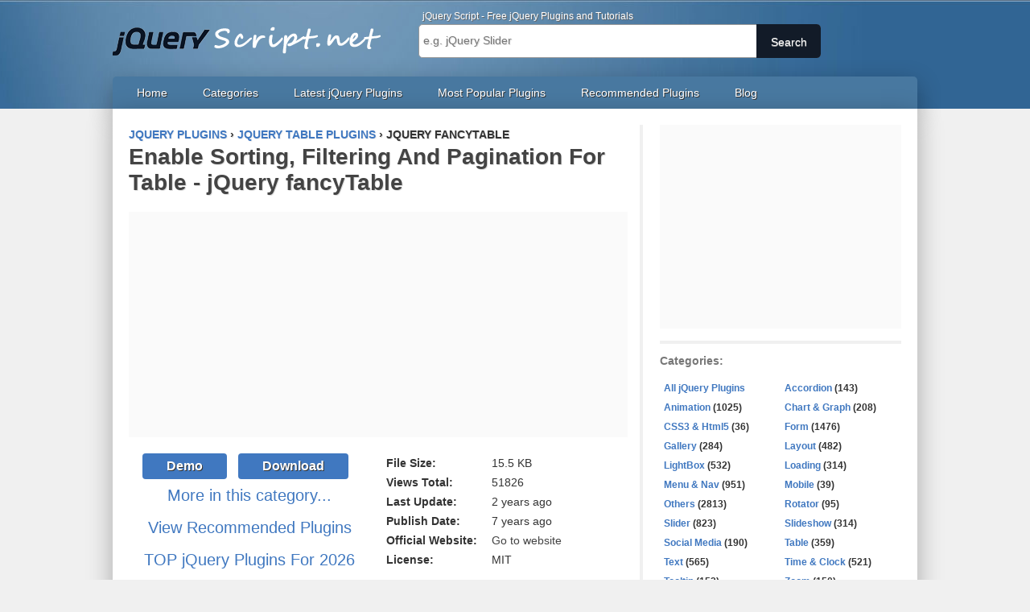

--- FILE ---
content_type: text/html
request_url: https://www.jqueryscript.net/table/sorting-filtering-pagination-fancytable.html
body_size: 9334
content:
<!doctype html>
<html lang="en" prefix="og: https://ogp.me/ns#">
<head>
<meta charset="utf-8">
<meta http-equiv="X-UA-Compatible" content="IE=edge">
<meta name="viewport" content="width=device-width, initial-scale=1">
<title>Enable Sorting, Filtering And Pagination For Table - jQuery fancyTable | Free jQuery Plugins</title>
<meta name="keywords" content="jquery Table plugin,table pagination,table sort,table filter">
<meta name="description" content="The fancyTable jQuery plugin adds blazing fast, client-side sorting, pagination, and live searching functionalities to your large data table.">
<link href="/css/app.2022.test.min.css?v=202209282154" rel="stylesheet">
<link href="/codepretty/styles/shCoreDefault.css" rel="stylesheet">
<link type="application/atom+xml" rel="alternate" title="jQuery Plugins Feed" href="https://feeds.feedburner.com/jquery-script">
<link rel="shortcut icon" href="https://www.jqueryscript.net/images/favicon.ico">
<link rel="canonical" href="https://www.jqueryscript.net/table/sorting-filtering-pagination-fancytable.html">
<link rel="next" href="https://www.jqueryscript.net/table/resizable-scrollable-sortable-jsraptable.html">
<link rel="prev" href="https://www.jqueryscript.net/table/simple-tree-table.html">
<!--[if lt IE 9]>
<script src="https://oss.maxcdn.com/html5shiv/3.7.2/html5shiv.min.js"></script>
<script src="https://oss.maxcdn.com/respond/1.4.2/respond.min.js"></script>
<![endif]-->
<!--[if lte IE 7]>
<link href="css/ie.css" rel="stylesheet" type="text/css">
<![endif]-->
<meta property="og:type" content="article">
<meta property="og:title" content="Enable Sorting, Filtering And Pagination For Table - jQuery fancyTable">
<meta property="og:description" content="The fancyTable jQuery plugin adds blazing fast, client-side sorting, pagination, and live searching functionalities to your large data table.">
<meta property="og:url" content="https://www.jqueryscript.net/table/sorting-filtering-pagination-fancytable.html">
<meta property="og:site_name" content="jQuery Script">
<meta property="og:image" content="https://www.jqueryscript.net/images/sorting-filtering-pagination-fancytable.jpg">
<meta property="og:image:width" content="400">
<meta property="og:image:height" content="300">
</head>

<body>
<a href="#top" id="toTop"></a>
<header role="banner">
<div class="align-center">
<div id="logo"><a href="https://www.jqueryscript.net/" title="jQuery Script Home">Free jQuery Plugins and Tutorials</a></div>
<div class="search-box">
<h2>jQuery Script - Free jQuery Plugins and Tutorials</h2>
<form action="/plus/search.php" class="search-form" name="formsearch">
<input type="hidden" name="kwtype" value="0" />
<input class="search-text" name="keyword" type="text" id="search-keyword" placeholder="e.g. jQuery Slider" />
<button class="search-button" type='submit'><span>Search</span></button>
</form>
</div>
<div class="clear"></div>
<nav role="navigation">
<ul>
<li><a href="https://www.jqueryscript.net/">Home</a></li>
<li><a href="https://www.jqueryscript.net/categories/">Categories</a></li>
<li><a href="https://www.jqueryscript.net/jquery-plugins/">Latest jQuery Plugins</a></li>
<li><a href="https://www.jqueryscript.net/popular/">Most Popular Plugins</a></li>
<li><a href="https://www.jqueryscript.net/recommended/">Recommended Plugins</a></li>
<li><a href="https://www.jqueryscript.net/blog/">Blog</a></li>
</ul>
</nav>
</div>
</header>

<div id="container">
<div class="col-left">
<article class="post" role="main">
<div class="bread-crumb" itemscope itemtype="http://schema.org/BreadcrumbList"><span itemprop="itemListElement" itemscope itemtype="http://schema.org/ListItem"><a href="https://www.jqueryscript.net" itemprop="item"><span itemprop="name">jQuery Plugins</span></a><meta itemprop="position" content="1" /></span> › <span itemprop="itemListElement" itemscope itemtype="http://schema.org/ListItem"><a href="https://www.jqueryscript.net/table/" itemprop="item"><span itemprop="name">jQuery Table Plugins</span></a><meta itemprop="position" content="2" /></span> › <strong>jQuery fancyTable</strong></div>
<h1><a href="https://www.jqueryscript.net/table/sorting-filtering-pagination-fancytable.html" rel="bookmark" title="Read 'Enable Sorting, Filtering And Pagination For Table - jQuery fancyTable'">Enable Sorting, Filtering And Pagination For Table - jQuery fancyTable</a></h1>
<div style="margin-bottom:20px; text-align:center;min-height:280px;background:#fafafa"><div id="carbon-block"></div>
<script async src="https://pagead2.googlesyndication.com/pagead/js/adsbygoogle.js?client=ca-pub-2783044520727903"
     crossorigin="anonymous"></script>
<!-- jQuery_Below_Soft_Title -->
<ins class="adsbygoogle"
     style="display:block"
     data-ad-client="ca-pub-2783044520727903"
     data-ad-slot="5805800067"
     data-ad-format="auto"
     data-full-width-responsive="true"></ins>
<script>
     (adsbygoogle = window.adsbygoogle || []).push({});
</script>
</div>
<div class="plugin-details">
<table class="plugin-info">
<tbody>
<tr>
<th width="126">File Size:</th>
<td width="162">15.5 KB</td>
</tr>
<tr>
<th>Views Total:</th>
<td>51826</td>
</tr>
<tr>
<th>Last Update:</th>
<td><time class="timeago" itemprop="startDate" datetime="2024-05-22T13:16:00Z">05/22/2024 13:16:00 UTC</time></td>
</tr>
<tr>
<th>Publish Date:</th>
<td><time class="timeago" datetime="2018-12-10T03:22:51Z">12/10/2018 03:22:51 UTC</time></td>
</tr>
<tr>
<th>Official Website:</th>
<td><a href="https://github.com/myspace-nu/jquery.fancyTable" target="_blank" rel="nofollow">Go to website</a></td>
</tr>
<tr>
<th>License:</th>
<td>MIT</td>
</tr>
<tr>
<th>&nbsp;</th>
<td>&nbsp;</td>
</tr>
</tbody>
</table>
</div>
<div class="download-area">
<div class="download-demo" align="center"><a href="/demo/sorting-filtering-pagination-fancytable" title="Demo for Enable Sorting, Filtering And Pagination For Table - jQuery fancyTable" rel="nofollow" target="_blank">Demo</a> <a href="https://www.jqueryscript.net/download/sorting-filtering-pagination-fancytable.zip" class="link" rel="nofollow">Download</a></div>
<p align="center" class="large-size"><a href="https://www.jqueryscript.net/table/" rel="nofollow">More in this category...</a></p><p align="center" class="large-size"><a href="https://www.jqueryscript.net/recommended/" rel="nofollow">View Recommended Plugins</a></p><p align="center" class="large-size"><a href="https://www.jqueryscript.net/popular/2026.html">TOP jQuery Plugins For 2026</a></p></div>
<div class="clear"></div>
<div class="plugin-tags"><a href="javascript:;" class="tags-block">Chrome, IE9+, FireFox, Opera, Safari</a><a href="https://www.jqueryscript.net/tags.php?/table sort/" class="tags-block">#table sort</a><a href="https://www.jqueryscript.net/tags.php?/table pagination/" class="tags-block">#table pagination</a><a href="https://www.jqueryscript.net/tags.php?/table filter/" class="tags-block">#table filter</a>
<div class="clear"></div>
</div>
<div class="entry">
<img src="https://www.jqueryscript.net/images/sorting-filtering-pagination-fancytable.jpg" alt="Enable Sorting, Filtering And Pagination For Table - jQuery fancyTable" loading="lazy" />
<div style="margin-bottom:20px;text-align:center"><script async src="https://pagead2.googlesyndication.com/pagead/js/adsbygoogle.js?client=ca-pub-2783044520727903"
     crossorigin="anonymous"></script>
<!-- jQuery_After_Featured_Img -->
<ins class="adsbygoogle"
     style="display:block"
     data-ad-client="ca-pub-2783044520727903"
     data-ad-slot="4056484568"
     data-ad-format="auto"
     data-full-width-responsive="true"></ins>
<script>
     (adsbygoogle = window.adsbygoogle || []).push({});
</script></div>
<p>The&nbsp;fancyTable jQuery plugin adds blazing fast, client-side sorting, pagination, and live searching functionalities to your large data table.</p>
<p>Compatible with the most popular CSS framework such as <a href='https://www.jqueryscript.net/tags.php?/bootstrap 4/'><a href='https://www.jqueryscript.net/tags.php?/Bootstrap/'>Bootstrap</a> 4</a>, Bootstrap 3, etc.</p>
<h2>More features:</h2>
<ul>
    <li>Click the table header to re-sort the table.</li>
    <li>Customize the styles of the search field.</li>
    <li>Allows you specify how many rows to display per page.</li>
    <li>Global search or not.</li>
</ul>
<h2>How to use it:</h2>
<p>1. Install &amp; download.</p>
<pre class="brush:xml;">
# NPM
$ npm install @myspace-nu/jquery.fancytable --save
</pre>
<p>2. Load the jQuery fancyTable plugin's script after the latest jQuery library.</p>
<pre class="brush:xml;">
&lt;script src=&quot;/path/to/cdn/jquery.min.js&quot;&gt;&lt;/script&gt;
&lt;script src=&quot;/dist/fancyTable.min.js&quot;&gt;&lt;/script&gt;
</pre>
<p>3. To enable the table sorting functionality, your HTML table must have a <code>thead</code> element.</p>
<pre class="brush:xml;">
&lt;table id=&quot;example&quot; class=&quot;example&quot;&gt;
  &lt;thead&gt;
    &lt;tr&gt;
      &lt;th&gt;Col A&lt;/th&gt;
      &lt;th&gt;Col B&lt;/th&gt;
      &lt;th&gt;Col C&lt;/th&gt;
    &lt;/tr&gt;
  &lt;/thead&gt;
  &lt;tbody&gt;
    ...
  &lt;/tbody&gt;
&lt;/table&gt;
</pre>
<p>4. Call the function on the HTML table and enable/disable the orting, pagination, and live searching functionalities.</p>
<pre class="brush:js;">
$(&quot;.example&quot;).fancyTable({
  sortColumn:0, // column number for initial sorting
  sortOrder: 'descending', // 'desc', 'descending', 'asc', 'ascending', -1 (descending) and 1 (ascending)
  sortable: true,
  pagination: true, // default: false
  searchable: true,
  globalSearch: true,
  globalSearchExcludeColumns: [2,5] // exclude column 2 &amp; 5
});
</pre>
<p>5. Customize the pagination controls.</p>
<pre class="brush:js;">
$(&quot;.example&quot;).fancyTable({
  pagination: false,
  paginationClass: &quot;btn btn-light&quot;,
  paginationClassActive: &quot;active&quot;,
  pagClosest: 3,
  perPage: 10,
});
</pre>
<p>6. Customize the search field.</p>
<pre class="brush:js;">
$(&quot;.example&quot;).fancyTable({
  inputStyle: &quot;&quot;,
  inputPlaceholder: &quot;Search...&quot;
});
</pre>
<p>7. Customize the live search functionality.</p>
<pre class="brush:js;">
$(&quot;.example&quot;).fancyTable({

  // use global search for all columns
  globalSearch: true,

  // exclude column 2 &amp; 5
  globalSearchExcludeColumns: [2,5],

  // use case sensitive search
  matchCase: true,

  // use exact match
  exactMatch: true,
  
});
</pre>
<p>8. Execute a function after init.</p>
<pre class="brush:js;">
$(&quot;.example&quot;).fancyTable({
  onInit: function(){ 
    // do something
  },
});
</pre>
<p>9. Execute a function after each up<a href='https://www.jqueryscript.net/time-clock/'>date</a>.</p>
<pre class="brush:js;">
$(&quot;.example&quot;).fancyTable({
  onUpdate:function(){
    console.log({ element:this });
  }
});
</pre>
<p>10. Customize the sort function.</p>
<pre class="brush:js;">
$(&quot;.example&quot;).fancyTable({
  sortFunction: function(a, b, o){
    if(o.sortAs[o.sortColumn] == 'numeric'){
      return((o.sortOrder&gt;0) ? parseFloat(a)-parseFloat(b) : parseFloat(b)-parseFloat(a));
    } else {
      return((a&lt;b)?-o.sortOrder:(a&gt;b)?o.sortOrder:0);
    }
  },
});
</pre>
<h2>Changelog:</h2>
<p>v1.0.36 (2024-05-22)</p>
<ul>
    <li>Update fancyTable.min.js</li>
</ul>
<p>v1.0.35 (2023-11-17)</p>
<ul>
    <li>Fix falsy sort values</li>
</ul>
<p>v1.0.34 (2023-05-06)</p>
<ul>
    <li>feat - creation of a new parameter function to be executed before an update (filter, mainly).</li>
    <li>Fix numerical compare of non numeric values</li>
</ul>
<p>v1.0.33 (2022-11-18)</p>
<ul>
    <li>Sort values of equal priority according to current row order</li>
</ul>
<p>v1.0.32 (2022-08-20)</p>
<ul>
    <li>Sort values of equal priority according to current row order</li>
</ul>
<p>v1.0.31 (2022-07-29)</p>
<ul>
    <li>CSS update</li>
</ul>
<p>v1.0.30 (2022-04-14)</p>
<ul>
    <li>Fix 0 values in data-sortvalue</li>
</ul>
<p>v1.0.28 (2022-03-09)</p>
<ul>
    <li>Fix exactMatch: &quot;auto&quot; comparisons</li>
</ul>
<p>v1.0.27 (2022-03-09)</p>
<ul>
    <li>Update fancyTable.min.js</li>
</ul>
<p>v1.0.26 (2021-11-17)</p>
<ul>
    <li>Update fancyTable.min.js</li>
</ul>
<p>v1.0.25 (2021-11-16)</p>
<ul>
    <li>Fix search field overflow</li>
</ul>
<p>v1.0.24 (2021-10-12)</p>
<ul>
    <li>Improve web accessibility / WAI, again.</li>
</ul>
<p>v1.0.23 (2021-10-08)</p>
<ul>
    <li>Improve web accessibility / WAI</li>
</ul>
<p>v1.0.22 (2021-09-08)</p>
<ul>
    <li>Add custom sort function</li>
</ul>
<p>v1.0.21 (2021-08-14)</p>
<ul>
    <li>Add exactMatch and matchCase options</li>
</ul>
<p>v1.0.20 (2021-01-07)</p>
<ul>
    <li>Update fancyTable.min.js</li>
</ul>
<p>v1.0.19 (2020-10-27)</p>
<ul>
    <li>Add case insensitive sort order.</li>
</ul>
<p>v1.0.18 (2019-12-15)</p>
<ul>
    <li>Added reinit method</li>
</ul>
<p>v1.0.17 (2019-12-13)</p>
<ul>
    <li>Return to page 1 after updating filter.</li>
</ul>
<p>v1.0.16 (2019-07-30)</p>
<ul>
    <li>Add configuration options for sortOrder and globalSearchExcludeColumns.</li>
</ul>
<p>v1.0.16 (2019-07-30)</p>
<ul>
    <li>Add configuration options for sortOrder and globalSearchExcludeColumns.</li>
</ul>
<p>v1.0.15 (2019-03-25)</p>
<ul>
    <li>Add onInit and onUpdate events.</li>
</ul>
<p>v1.0.14 (2019-03-20)</p>
<ul>
    <li>Add option for numerical sort order.</li>
</ul>
<p>v1.0.13 (2019-03-19)</p>
<ul>
    <li>Allow pagination controll to be placed anywhere.</li>
</ul>
<p>2019-03-07</p>
<ul>
    <li>Add sort order indicator.</li>
</ul>
<p>&nbsp;</p>
<hr>
<p class="more-usage">This awesome jQuery plugin is developed by <a href="https://www.jqueryscript.net/plus/search.php?keyword=myspace-nu" rel="nofollow">myspace-nu</a>. For more Advanced Usages, please check the <a href="/demo/sorting-filtering-pagination-fancytable" rel="nofollow">demo page</a> or visit the official website.</p>
<div class="ad-bottom"><script async src="https://pagead2.googlesyndication.com/pagead/js/adsbygoogle.js?client=ca-pub-2783044520727903"
     crossorigin="anonymous"></script>
<!-- jQuery_336 -->
<ins class="adsbygoogle"
     style="display:block"
     data-ad-client="ca-pub-2783044520727903"
     data-ad-slot="5649687997"
     data-ad-format="auto"></ins>
<script>
     (adsbygoogle = window.adsbygoogle || []).push({});
</script></div>
<div class="prev-next">
<ul><li>Prev: <a href='https://www.jqueryscript.net/table/simple-tree-table.html'>Create Tree Structure In HTML Table - simple-tree-table</a> </li>
<li>Next: <a href='https://www.jqueryscript.net/table/resizable-scrollable-sortable-jsraptable.html'>Make Table Resizable, Scrollable And Sortable With jQuery - jsRapTable</a> </li></ul></div>
</div>
</article>
<section class="related jqoverlay">
<h3>Related jQuery Plugins</h3>
<article>
<figure><a class="vlightbox3" href="https://www.jqueryscript.net/images/minimalist-table-sorter.jpg" title="Minimalist Table Sorter In jQuery"><img src="https://www.jqueryscript.net/small/images/minimalist-table-sorter.jpg" width="177" height="132" alt="Minimalist Table Sorter In jQuery"></a></figure>
<p><a href="https://www.jqueryscript.net/table/minimalist-table-sorter.html" rel="bookmark">Minimalist Table Sorter In jQuery</a></p>
</article>
<article>
<figure><a class="vlightbox3" href="https://www.jqueryscript.net/images/sort-filter-resize-paginate.jpg" title="Sortable/Filterable/Resizable/Customizable Data Table Plugin - jQuery Herotable"><img src="https://www.jqueryscript.net/small/images/sort-filter-resize-paginate.jpg" width="177" height="132" alt="Sortable/Filterable/Resizable/Customizable Data Table Plugin - jQuery Herotable"></a></figure>
<p><a href="https://www.jqueryscript.net/table/sort-filter-resize-paginate.html" rel="bookmark">Sortable/Filterable/Resizable/Customizable Data Table Plugin - jQuery Herotable</a></p>
</article>
<article>
<figure><a class="vlightbox3" href="https://www.jqueryscript.net/images/filter-rows-column-value.jpg" title="Filter Table Rows By Column Value - jQuery tablesearch.js"><img src="https://www.jqueryscript.net/small/images/filter-rows-column-value.jpg" width="177" height="132" alt="Filter Table Rows By Column Value - jQuery tablesearch.js"></a></figure>
<p><a href="https://www.jqueryscript.net/table/filter-rows-column-value.html" rel="bookmark">Filter Table Rows By Column Value - jQuery tablesearch.js</a></p>
</article>
<article>
<figure><a class="vlightbox3" href="https://www.jqueryscript.net/images/client-side-pagination.jpg" title="Customizable Client Side Table Pagination Plugin With jQuery"><img src="https://www.jqueryscript.net/small/images/client-side-pagination.jpg" width="177" height="132" alt="Customizable Client Side Table Pagination Plugin With jQuery"></a></figure>
<p><a href="https://www.jqueryscript.net/table/client-side-pagination.html" rel="bookmark">Customizable Client Side Table Pagination Plugin With jQuery</a></p>
</article>
<article>
<figure><a class="vlightbox3" href="https://www.jqueryscript.net/images/sort-berg.jpg" title="Minimal Table Sorting Plugin - jQuery Sortberg.js"><img src="https://www.jqueryscript.net/small/images/sort-berg.jpg" width="177" height="132" alt="Minimal Table Sorting Plugin - jQuery Sortberg.js"></a></figure>
<p><a href="https://www.jqueryscript.net/table/sort-berg.html" rel="bookmark">Minimal Table Sorting Plugin - jQuery Sortberg.js</a></p>
</article>
<article>
<figure><a class="vlightbox3" href="https://www.jqueryscript.net/images/minimalist-filter.jpg" title="Minimalist Table Filter With jQuery"><img src="https://www.jqueryscript.net/small/images/minimalist-filter.jpg" width="177" height="132" alt="Minimalist Table Filter With jQuery"></a></figure>
<p><a href="https://www.jqueryscript.net/table/minimalist-filter.html" rel="bookmark">Minimalist Table Filter With jQuery</a></p>
</article>

<div class="clear"></div>
</section>
<section class="related jqoverlay">
<h3>You Might Also Like</h3>
<article>
<figure><a class="vlightbox3" href="https://www.jqueryscript.net/images/number-length-currency-converter.jpg" title="Number/Length/Currency Converter For HTML Table - jQuery table-convert.js"><img src="https://www.jqueryscript.net/small/images/number-length-currency-converter.jpg" width="177" height="132" alt="Number/Length/Currency Converter For HTML Table - jQuery table-convert.js"></a></figure>
<p><a href="https://www.jqueryscript.net/table/number-length-currency-converter.html" rel="bookmark">Number/Length/Currency Converter For HTML Table - jQuery table-convert.js</a></p>
</article>
<article>
<figure><a class="vlightbox3" href="https://www.jqueryscript.net/images/jQuery-Plugin-To-Convert-HTML-Table-To-CSV-tabletoCSV.jpg" title="jQuery Plugin To Convert HTML Table To CSV - tabletoCSV"><img src="https://www.jqueryscript.net/small/images/jQuery-Plugin-To-Convert-HTML-Table-To-CSV-tabletoCSV.jpg" width="177" height="132" alt="jQuery Plugin To Convert HTML Table To CSV - tabletoCSV"></a></figure>
<p><a href="https://www.jqueryscript.net/table/jQuery-Plugin-To-Convert-HTML-Table-To-CSV-tabletoCSV.html" rel="bookmark">jQuery Plugin To Convert HTML Table To CSV - tabletoCSV</a></p>
</article>
<article>
<figure><a class="vlightbox3" href="https://www.jqueryscript.net/images/jQuery-Plugin-To-Toggle-HTML-Table-Columns-columnFilter.jpg" title="jQuery Plugin To Toggle HTML Table Columns - columnFilter"><img src="https://www.jqueryscript.net/small/images/jQuery-Plugin-To-Toggle-HTML-Table-Columns-columnFilter.jpg" width="177" height="132" alt="jQuery Plugin To Toggle HTML Table Columns - columnFilter"></a></figure>
<p><a href="https://www.jqueryscript.net/table/jQuery-Plugin-To-Toggle-HTML-Table-Columns-columnFilter.html" rel="bookmark">jQuery Plugin To Toggle HTML Table Columns - columnFilter</a></p>
</article>
<article>
<figure><a class="vlightbox3" href="https://www.jqueryscript.net/images/jQuery-Plugin-For-Creating-Collapsible-Table-Rows-aCollapTable.jpg" title="jQuery Plugin For Creating Collapsible Table Rows - aCollapTable"><img src="https://www.jqueryscript.net/small/images/jQuery-Plugin-For-Creating-Collapsible-Table-Rows-aCollapTable.jpg" width="177" height="132" alt="jQuery Plugin For Creating Collapsible Table Rows - aCollapTable"></a></figure>
<p><a href="https://www.jqueryscript.net/table/jQuery-Plugin-For-Creating-Collapsible-Table-Rows-aCollapTable.html" rel="bookmark">jQuery Plugin For Creating Collapsible Table Rows - aCollapTable</a></p>
</article>
<article>
<figure><a class="vlightbox3" href="https://www.jqueryscript.net/images/jQuery-Plugin-To-Filter-Html-Table-with-Multiple-Criteria-multifilter.jpg" title="jQuery Plugin To Filter Html Table with Multiple Criteria - multifilter"><img src="https://www.jqueryscript.net/small/images/jQuery-Plugin-To-Filter-Html-Table-with-Multiple-Criteria-multifilter.jpg" width="177" height="132" alt="jQuery Plugin To Filter Html Table with Multiple Criteria - multifilter"></a></figure>
<p><a href="https://www.jqueryscript.net/table/jQuery-Plugin-To-Filter-Html-Table-with-Multiple-Criteria-multifilter.html" rel="bookmark">jQuery Plugin To Filter Html Table with Multiple Criteria - multifilter</a></p>
</article>
<article>
<figure><a class="vlightbox3" href="https://www.jqueryscript.net/images/resizable-scrollable-sortable-jsraptable.jpg" title="Make Table Resizable, Scrollable And Sortable With jQuery - jsRapTable"><img src="https://www.jqueryscript.net/small/images/resizable-scrollable-sortable-jsraptable.jpg" width="177" height="132" alt="Make Table Resizable, Scrollable And Sortable With jQuery - jsRapTable"></a></figure>
<p><a href="https://www.jqueryscript.net/table/resizable-scrollable-sortable-jsraptable.html" rel="bookmark">Make Table Resizable, Scrollable And Sortable With jQuery - jsRapTable</a></p>
</article>

<div class="clear"></div>
</section>
<section class="related">
<h3>Add Your Review</h3>
<div id="disqus_thread"></div>
<a href="https://disqus.com" class="dsq-brlink">comments powered by <span class="logo-disqus">Disqus</span></a>
</section>
<div style="margin-top:15px"><script async src="https://pagead2.googlesyndication.com/pagead/js/adsbygoogle.js?client=ca-pub-2783044520727903"
     crossorigin="anonymous"></script>
<!-- jQuery_Below_Comment -->
<ins class="adsbygoogle"
     style="display:block"
     data-ad-client="ca-pub-2783044520727903"
     data-ad-slot="7748887728"
     data-ad-format="auto"
     data-full-width-responsive="true"></ins>
<script>
     (adsbygoogle = window.adsbygoogle || []).push({});
</script></div>
</div>
<div class="col-right">
<aside style="text-align:center;min-height:250px;background:#fafafa">
<script async src="https://pagead2.googlesyndication.com/pagead/js/adsbygoogle.js?client=ca-pub-2783044520727903"
     crossorigin="anonymous"></script>
<!-- jquery_sidebar -->
<ins class="adsbygoogle"
     style="display:inline-block;width:300px;height:250px"
     data-ad-client="ca-pub-2783044520727903"
     data-ad-slot="5375124397"></ins>
<script>
     (adsbygoogle = window.adsbygoogle || []).push({});
</script>
<div class="clear"></div></aside>
<aside>
<h4>Categories:</h4>
<ul class="category">
<li><a href="https://www.jqueryscript.net/jquery-plugins/">All jQuery Plugins</a></li>
<li><a href="https://www.jqueryscript.net/accordion/">Accordion</a> (143)</li>
<li><a href="https://www.jqueryscript.net/animation/">Animation</a> (1025)</li>
<li><a href="https://www.jqueryscript.net/chart-graph/">Chart &amp; Graph</a> (208)</li>
<li><a href="https://www.jqueryscript.net/css3-html5/">CSS3 &amp; Html5</a> (36)</li>
<li><a href="https://www.jqueryscript.net/form/">Form</a> (1476)</li>
<li><a href="https://www.jqueryscript.net/gallery/">Gallery</a> (284)</li>
<li><a href="https://www.jqueryscript.net/layout/">Layout</a> (482)</li>
<li><a href="https://www.jqueryscript.net/lightbox/">LightBox</a> (532)</li>
<li><a href="https://www.jqueryscript.net/loading/">Loading</a> (314)</li>
<li><a href="https://www.jqueryscript.net/menu/">Menu &amp; Nav</a> (951)</li>
<li><a href="https://www.jqueryscript.net/mobile/">Mobile</a> (39)</li>
<li><a href="https://www.jqueryscript.net/other/">Others</a> (2813)</li>
<li><a href="https://www.jqueryscript.net/rotator/">Rotator</a> (95)</li>
<li><a href="https://www.jqueryscript.net/slider/">Slider</a> (823)</li>
<li><a href="https://www.jqueryscript.net/slideshow/">Slideshow</a> (314)</li>
<li><a href="https://www.jqueryscript.net/social-media/">Social Media</a> (190)</li>
<li><a href="https://www.jqueryscript.net/table/">Table</a> (359)</li>
<li><a href="https://www.jqueryscript.net/text/">Text</a> (565)</li>
<li><a href="https://www.jqueryscript.net/time-clock/">Time &amp; Clock</a> (521)</li>
<li><a href="https://www.jqueryscript.net/tooltip/">Tooltip</a> (152)</li>
<li><a href="https://www.jqueryscript.net/zoom/">Zoom</a> (150)</li>
</ul>
<div class="clear"></div>
</aside>
<aside>
<h4>Most Popular In This Category:</h4>
<div class="tab-panel"><a href="javascript:;" id="tab_btn1" onmouseover="showtab(1,'tab',2)" class="current-tab">Most Popular</a><a href="javascript:;" id="tab_btn2" onmouseover="showtab(2,'tab',2)">Recommended</a>
<div class="clear"></div>
</div>
<ul class="popular-post" id="tab_sub1">
<li><a href="https://www.jqueryscript.net/table/Export-Html-Table-To-Excel-Spreadsheet-using-jQuery-table2excel.html">Export Html Table To Excel Spreadsheet using jQuery - table2excel</a><span>
638839 views - <time class="timeago" datetime="2026-01-14T00:09:00Z">01/14/2026</time></span></li>
<li><a href="https://www.jqueryscript.net/table/Creating-A-Live-Editable-Table-with-jQuery-Tabledit.html">Creating A Live Editable Table with jQuery - Tabledit</a><span>
166739 views - <time class="timeago" datetime="2015-04-21T02:11:00Z">04/21/2015</time></span></li>
<li><a href="https://www.jqueryscript.net/table/Exporting-Html-Tables-To-CSV-XLS-XLSX-Text-TableExport.html">Exporting Html Tables To CSV/XLS/XLSX/Text - jQuery TableExport</a><span>
158881 views - <time class="timeago" datetime="2018-12-24T02:09:00Z">12/24/2018</time></span></li>
<li><a href="https://www.jqueryscript.net/table/Client-side-HTML-Table-Pagination-Plugin-with-jQuery-Paging.html">Client-side HTML Table Pagination Plugin with jQuery - Paging</a><span>
148822 views - <time class="timeago" datetime="2015-02-17T06:02:03Z">02/17/2015</time></span></li>
<li><a href="https://www.jqueryscript.net/table/jQuery-Plugin-For-Fixed-Table-Header-Footer-Columns-TableHeadFixer.html">jQuery Plugin For Fixed Table Header, Footer and Columns - TableHeadFixer</a><span>
122264 views - <time class="timeago" datetime="2018-09-08T00:08:00Z">09/08/2018</time></span></li>
<li><a href="https://www.jqueryscript.net/table/export-table-json-csv-txt-pdf.html">Export Html Table To JSON/CSV/TXT/PDF - TableHTMLExport</a><span>
121688 views - <time class="timeago" datetime="2019-10-31T00:40:00Z">10/31/2019</time></span></li>
<li><a href="https://www.jqueryscript.net/table/Paginate-Sort-Filter-Table-Sortable.html">Paginate, Filter, And Sort Dynamic Data In A Table - Table Sortable</a><span>
100013 views - <time class="timeago" datetime="2020-12-13T11:48:00Z">12/13/2020</time></span></li>
<li><a href="https://www.jqueryscript.net/table/jQuery-Dynamic-Data-Grid-Plugin-appendGrid.html">Dynamic CRUD Data Grid Library - appendGrid</a><span>
94925 views - <time class="timeago" datetime="2022-12-12T00:45:00Z">12/12/2022</time></span></li>
<li><a href="https://www.jqueryscript.net/table/Simple-jQuery-Plugin-To-Freeze-Header-Row-In-Table-freezeheader.html">Simple jQuery Plugin To Freeze Header Row In Table - freezeheader</a><span>
92044 views - <time class="timeago" datetime="2017-01-06T01:51:00Z">01/06/2017</time></span></li>
<li><a href="https://www.jqueryscript.net/table/Excel-like-Bootstrap-Table-Sorting-Filtering-Plugin.html">Excel-like Bootstrap Table Sorting And Filtering Plugin</a><span>
85215 views - <time class="timeago" datetime="2018-01-24T01:44:00Z">01/24/2018</time></span></li>

<li class="li-last"><a href="https://www.jqueryscript.net/popular/" rel="nofollow">More Popular Plugins</a></li>
</ul>
<ul class="popular-post" id="tab_sub2" style="display:none;">
<li><a href="https://www.jqueryscript.net/table/Export-Html-Table-To-Excel-Spreadsheet-using-jQuery-table2excel.html">Export Html Table To Excel Spreadsheet using jQuery - table2excel</a><span>
638839 views - <time class="timeago" datetime="2026-01-14T00:09:00Z">01/14/2026</time></span></li>
<li><a href="https://www.jqueryscript.net/table/Feature-Rich-Data-Table-Bootstrap.html">Feature-rich Data Table Plugin For Bootstrap 5/4/3/2</a><span>
53513 views - <time class="timeago" datetime="2025-12-13T03:19:00Z">12/13/2025</time></span></li>
<li><a href="https://www.jqueryscript.net/table/Excel-like-Data-Grid-Editor-For-jQuery-handsontable.html">Excel-like CRUD Data Grid Library - Handsontable</a><span>
83227 views - <time class="timeago" datetime="2025-11-26T00:10:00Z">11/26/2025</time></span></li>
<li><a href="https://www.jqueryscript.net/table/Easy-Data-Table-Generator-with-jQuery-JSON-Tabulator.html">Easy Data Table Generator with JSON - Tabulator</a><span>
49128 views - <time class="timeago" datetime="2025-01-20T01:02:00Z">01/20/2025</time></span></li>
<li><a href="https://www.jqueryscript.net/table/jQuery-Plugin-For-Dynamic-Spreadsheet-like-Data-Grid-jExcel.html">Dynamic Spreadsheet-like Data Grid - jExcel</a><span>
62529 views - <time class="timeago" datetime="2023-05-21T13:02:00Z">05/21/2023</time></span></li>
<li><a href="https://www.jqueryscript.net/table/jQuery-Fix-Table-header-When-Scrolling-floatThead.html">jQuery Plugin To Fix Table header When Scrolling - floatThead</a><span>
26549 views - <time class="timeago" datetime="2023-03-11T02:31:00Z">03/11/2023</time></span></li>
<li><a href="https://www.jqueryscript.net/table/jQuery-Dynamic-Data-Grid-Plugin-appendGrid.html">Dynamic CRUD Data Grid Library - appendGrid</a><span>
94925 views - <time class="timeago" datetime="2022-12-12T00:45:00Z">12/12/2022</time></span></li>
<li><a href="https://www.jqueryscript.net/table/jQuery-Plugin-For-Displaying-A-Tree-Of-Data-In-A-Table-treetable.html">jQuery Plugin For Displaying A Tree Of Data In A Table - treetable</a><span>
61488 views - <time class="timeago" datetime="2020-11-25T02:10:00Z">11/25/2020</time></span></li>
<li><a href="https://www.jqueryscript.net/table/Drag-Drop-Table-Sorting-Plugin-jQuery-TableDnD.html">Customizable Drag-and-Drop Table Sorting Plugin - jQuery TableDnD</a><span>
16209 views - <time class="timeago" datetime="2020-11-20T13:11:00Z">11/20/2020</time></span></li>
<li><a href="https://www.jqueryscript.net/table/DataTables-Jquery-Table-Plugin.html">Powerful jQuery Table Manipulation Plugin - DataTables</a><span>
30652 views - <time class="timeago" datetime="2020-05-21T12:37:00Z">05/21/2020</time></span></li>

<li class="li-last"><a href="https://www.jqueryscript.net/recommended/" rel="nofollow">More Recommended Plugins</a></li>
</ul>
<div class="clear"></div>
</aside>
<aside>
<h4>Get Free Updates</h4>
<style type="text/css">
label{display:block;font-size:16px;margin-bottom:-50px;padding:10px;font-weight:bold}#newsletter_signup{border:2px dotted red}
</style>
<div id="newsletter_signup">
<label>Get Weekly Email on latest Web & Graphic Design freebies. No spam, we promise!</label>
<script async data-uid="c288e4ae81" src="https://webdevweekly.ck.page/c288e4ae81/index.js"></script>
</div>
</aside>
<aside>

<h4>You Might Like:</h4>

<div class="tags"><a href="https://www.jqueryscript.net/tags.php?/bootstrap 5/" class="tags-block">Bootstrap 5</a><a href="https://www.jqueryscript.net/tags.php?/jQuery 4/" class="tags-block">jQuery 4</a><a href="https://www.jqueryscript.net/tags.php?/Carousel/" class="tags-block">Carousel</a><a href="https://www.jqueryscript.net/tags.php?/countdown/" class="tags-block">Countdown</a><a href="https://www.jqueryscript.net/tags.php?/Drop Down Menu/" class="tags-block">Dropdown Menu</a><a href="https://www.jqueryscript.net/tags.php?/form validation/" class="tags-block">Form Validation</a><a href="https://www.jqueryscript.net/tags.php?/date picker/" class="tags-block">Date Picker</a><a href="https://www.jqueryscript.net/tags.php?/Magnifier/" class="tags-block">Magnifier</a><a href="https://www.jqueryscript.net/tags.php?/Modal/" class="tags-block">Modal</a><a href="https://www.jqueryscript.net/tags.php?/calendar/" class="tags-block">Calendar</a><a href="https://www.jqueryscript.net/tags.php?/news ticker/" class="tags-block">News Ticker</a><a href="https://www.jqueryscript.net/tags.php?/bootstrap/" class="tags-block">Bootstrap</a><a href="https://www.jqueryscript.net/tags.php?/parallax/" class="tags-block">Parallax</a><a href="https://www.jqueryscript.net/tags.php?/Time Picker/" class="tags-block">Time Picker</a><a href="https://www.jqueryscript.net/tags.php?/popup/" class="tags-block">Popup</a><a href="https://www.jqueryscript.net/tags.php?/notification/" class="tags-block">Notification</a><a href="https://www.jqueryscript.net/tags.php?/progress bar/" class="tags-block">Progress Bar</a><a href="https://www.jqueryscript.net/tags.php?/Range Slider/" class="tags-block">Range Slider</a><a href="https://www.jqueryscript.net/tags.php?/gauge/" class="tags-block">Gauge</a><a href="https://www.jqueryscript.net/tags.php?/side menu/" class="tags-block">Side Menu</a><a href="https://www.jqueryscript.net/tags.php?/tabs/" class="tags-block">Tabs</a><a href="https://www.jqueryscript.net/tags.php?/Timeline/" class="tags-block">Timeline</a><a href="https://www.jqueryscript.net/tags.php?/tree view/" class="tags-block">Tree View</a><a href="https://www.jqueryscript.net/tags.php?/video/" class="tags-block">Video</a>

<div class="clear"></div>

</div>

</aside>


<div class="sidebar-sticky-ad-wrapper">
<div class="ad-slot-300x600">
<script async src="https://pagead2.googlesyndication.com/pagead/js/adsbygoogle.js?client=ca-pub-2783044520727903"
     crossorigin="anonymous"></script>
<!-- jquery_bottom_of_sidebar -->
<ins class="adsbygoogle"
     style="display:inline-block;width:300px;height:600px"
     data-ad-client="ca-pub-2783044520727903"
     data-ad-slot="8177976298"></ins>
<script>
     (adsbygoogle = window.adsbygoogle || []).push({});
</script>
</div>
</div>
<style>
.sidebar-sticky-ad-wrapper{position:static;width:100%;max-width:300px;margin:20px auto;text-align:center}.ad-slot-300x600{min-height:600px;width:300px;background-color:#f7f7f7;display:flex;justify-content:center;align-items:center;margin:0 auto}@media screen and (min-width:992px){.sidebar-sticky-ad-wrapper{position:-webkit-sticky;position:sticky;top:20px;z-index:10}}
</style>
<!-- BuySellAds Ad Code -->
<script type="text/javascript">
try {
  fetch(new Request("https://pagead2.googlesyndication.com/pagead/js/adsbygoogle.js", { method: 'HEAD', mode: 'no-cors' })).then(function(response) {
    return true;
  }).catch(function(e) {
    var carbonScript = document.createElement("script");
    carbonScript.src = "//cdn.carbonads.com/carbon.js?serve=CK7DKKQU&placement=wwwjqueryscriptnet";
    carbonScript.id = "_carbonads_js";
    document.getElementById("carbon-block").appendChild(carbonScript);
  });
} catch (error) {
  console.log(error);
}
</script>
<!-- End BuySellAds Ad Code -->
</div>

<div class="clear"></div>
<div class="sub-footer">
<aside>
<h4>About jQuery Script</h4>
<p><a href="https://www.jqueryscript.net">Free jQuery Plugins and Tutorials</a> - One of the BEST jQuery websites  that provide web designers and developers with a simple way to preview and download a variety of Free <em>jQuery Plugins</em>. <a href="https://www.jqueryscript.net/about/" rel="nofollow">More</a>...</p>
</aside>
<aside>
<h4>Most Popular Categories</h4>
<ul>
<li><a href="https://www.jqueryscript.net/slider/">jQuery Slider Plugins</a></li>
<li><a href="https://www.jqueryscript.net/slideshow/">jQuery Slideshow Plugins</a></li>
<li><a href="https://www.jqueryscript.net/menu/">jQuery Menu Plugins</a></li>
<li><a href="https://www.jqueryscript.net/table/">jQuery Table Plugins</a></li>
<li><a href="https://www.jqueryscript.net/gallery/">jQuery Gallery Plugins</a></li>
</ul>
</aside>
<aside>
<h4>Keep in touch with us</h4>
<div class="social"><a href="https://www.facebook.com/jqueryscript" rel="nofollow" target="_blank"><img src="/images/facebook.svg?v5" alt="Follow us on facebook" width="32" height="32" target="_blank"></a><a href="https://x.com/jqueryscript" rel="nofollow" target="_blank"><img src="/images/x twitter.svg" alt="Follow us on twitter" width="32" height="32"></a><a href="https://www.youtube.com/@jQueryScriptCSS" rel="nofollow" target="_blank"><img src="/images/Youtube.svg" alt="Follow us on Youtube" width="32" height="32"></a><a href="https://pinterest.com/titanui/jquery-plugins/" rel="nofollow" target="_blank"><img src="/images/Pinterest.svg" alt="Follow us on pinterest" width="32" height="32"></a></div>
<h4>Site Links</h4>
<a href="https://www.jqueryscript.net/submit/" rel="nofollow">Submit Plugins & News</a> / <a href="https://www.jqueryscript.net/contact/" rel="nofollow">Contact us</a>
</aside>
<div class="clear"></div>
</div>

</div>
<footer>
<p>CDN-Hosted jQuery Library: <code>&lt;script src=&quot;//code.jquery.com/jquery-latest.min.js&quot;&gt;&lt;/script&gt;</code></p>
<p>© Copyright 2012-2026 <a href="https://www.jqueryscript.net">jQueryScript.Net</a> - <a href="https://www.jqueryscript.net/privacy/" rel="nofollow">Privacy Policy</a> - <a href="https://www.jqueryscript.net/sitemap.xml" rel="nofollow">Sitemap</a> - <a href="https://feeds.feedburner.com/jquery-script" rel="nofollow">RSS Feed</a></p>
</footer>
<script src="//m.servedby-buysellads.com/monetization.js" type="text/javascript"></script>
<script>
(function(){
  if(typeof _bsa !== 'undefined' && _bsa) {
      // format, zoneKey, segment:value, options
      _bsa.init('flexbar', 'CK7D42QW', 'placement:jqueryscriptnet');
    }
})();
</script>
<script src="//code.jquery.com/jquery-1.12.4.min.js"></script>
<script>window.jQuery || document.write('<script src="/js/jquery-1.12.4.min.js"><\/script>')</script>
<script src="/js/app.2026.min.js"></script>
<script>
jQuery(document).ready(function() {
  jQuery("time.timeago").timeago();
});
</script>
<script async src="https://www.googletagmanager.com/gtag/js?id=G-1VDDWMRSTH"></script>
<script>
  window.dataLayer = window.dataLayer || [];
  function gtag(){dataLayer.push(arguments);}
  gtag('js', new Date());
  gtag('config', 'G-1VDDWMRSTH');
</script>

<script src="/codepretty/scripts/shCore.js"></script>
<script src="/codepretty/scripts/shAutoloader.js"></script>
<script>
function path()
{
var args = arguments,
result = []
;
for(var i = 0; i < args.length; i++)
result.push(args[i].replace('@', '/codepretty/scripts/'));
return result
};
SyntaxHighlighter.autoloader.apply(null, path(
'css                    @shBrushCss.js',
'js jscript javascript  @shBrushJScript.js',
'xml xhtml xslt html    @shBrushXml.js'
));
SyntaxHighlighter.defaults['auto-links'] = true;
SyntaxHighlighter.defaults['collapse'] = false;
SyntaxHighlighter.defaults['first-line'] = 1;
SyntaxHighlighter.defaults['gutter'] = true;
SyntaxHighlighter.defaults['smart-tabs'] = true;
SyntaxHighlighter.defaults['tab-size'] = 2;
SyntaxHighlighter.defaults['toolbar'] = true;
SyntaxHighlighter.config.tagName = "pre";
SyntaxHighlighter.all();
</script>
<script type="text/javascript">
            /* * * CONFIGURATION VARIABLES: EDIT BEFORE PASTING INTO YOUR WEBPAGE * * */
            var disqus_shortname = 'jqueryscript'; // required: replace example with your forum shortname
			var disqus_title = "Enable Sorting, Filtering And Pagination For Table - jQuery fancyTable";
			var disqus_url = 'https://www.jqueryscript.net/table/sorting-filtering-pagination-fancytable.html';

            /* * * DON'T EDIT BELOW THIS LINE * * */
            (function() {
                var dsq = document.createElement('script'); dsq.type = 'text/javascript'; dsq.async = true;
                dsq.src = 'https://' + disqus_shortname + '.disqus.com/embed.js';
                (document.getElementsByTagName('head')[0] || document.getElementsByTagName('body')[0]).appendChild(dsq);
            })();
        </script>
<noscript>
Please enable JavaScript to view the <a href="https://disqus.com/?ref_noscript">comments powered by Disqus.</a>
</noscript>
<script src="https://www.jqueryscript.net/plus/count.php?aid=9705&mid=1" language="javascript" type="application/javascript"></script>
</body>
</html>


--- FILE ---
content_type: text/html; charset=utf-8
request_url: https://www.google.com/recaptcha/api2/aframe
body_size: 269
content:
<!DOCTYPE HTML><html><head><meta http-equiv="content-type" content="text/html; charset=UTF-8"></head><body><script nonce="_xsD7RIRTOHHzHglFBZMKg">/** Anti-fraud and anti-abuse applications only. See google.com/recaptcha */ try{var clients={'sodar':'https://pagead2.googlesyndication.com/pagead/sodar?'};window.addEventListener("message",function(a){try{if(a.source===window.parent){var b=JSON.parse(a.data);var c=clients[b['id']];if(c){var d=document.createElement('img');d.src=c+b['params']+'&rc='+(localStorage.getItem("rc::a")?sessionStorage.getItem("rc::b"):"");window.document.body.appendChild(d);sessionStorage.setItem("rc::e",parseInt(sessionStorage.getItem("rc::e")||0)+1);localStorage.setItem("rc::h",'1769369669918');}}}catch(b){}});window.parent.postMessage("_grecaptcha_ready", "*");}catch(b){}</script></body></html>

--- FILE ---
content_type: text/javascript
request_url: https://www.jqueryscript.net/js/app.2026.min.js
body_size: 5411
content:
function ResumeError(){return!0}function showtab(e,t,n){for(i=1;i<=n;i++)document.getElementById(t+"_btn"+i).className="tabpane",document.getElementById(t+"_sub"+i).style.display="none";document.getElementById(t+"_btn"+e).className="current-tab",document.getElementById(t+"_sub"+e).style.display=""}function isScrolledTo(e){var t=$(window).scrollTop(),i=($(window).height(),$(e).offset().top);return $(e).height(),i<=t}window.onerror=ResumeError,function(e){e.fn.scrollToTop=function(t){var i={speed:800};return t&&e.extend(i,{speed:t}),this.each(function(){var t=e(this);e(window).scroll(function(){100<e(this).scrollTop()?t.fadeIn():t.fadeOut()}),t.click(function(t){t.preventDefault(),e("body, html").animate({scrollTop:0},i.speed)})})}}(jQuery),$(function(){$("#toTop").scrollToTop(500)}),jQuery(document).ready(function(){var e=jQuery;e(".jqoverlay .vlightbox3").mouseenter(function(){var t=e("div.vlb_zoom",this);t.length||(t=e('<div class="vlb_zoom" style="position:absolute">').hide().appendTo(this),e("img:first",t).detach()),t.fadeIn("fast")}).mouseleave(function(){e("div",this).fadeOut("fast")})}),jQuery(document).ready(function(){window.Lightbox=(new jQuery).visualLightbox({autoPlay:!1,borderSize:10,classNames:"vlightbox3",closeLocation:"top",descSliding:!0,enableRightClick:!1,enableSlideshow:!1,resizeSpeed:7,slideTime:4,startZoom:!0,prefix:"pref2_"})}),jQuery(document).ready(function(){var e=jQuery;e(".jqoverlay2 .vlightbox2").mouseenter(function(){var t=e("div.vlb_zoom",this);t.length||(t=e('<div class="vlb_zoom" style="position:absolute">').hide().appendTo(this),e("img:first",t).detach()),t.fadeIn("fast")}).mouseleave(function(){e("div",this).fadeOut("fast")})}),jQuery(document).ready(function(){window.Lightbox=(new jQuery).visualLightbox({autoPlay:!1,borderSize:10,classNames:"vlightbox2",closeLocation:"top",descSliding:!0,enableRightClick:!1,enableSlideshow:!1,resizeSpeed:7,slideTime:4,startZoom:!0,prefix:"pref2_"})}),function(e){"function"==typeof define&&define.amd?define(["jquery"],e):e(jQuery)}(function(e){function t(){var t=function(t){if(!(t=e(t)).data("timeago")){t.data("timeago",{datetime:n.datetime(t)});var i=e.trim(t.text());n.settings.localeTitle?t.attr("title",t.data("timeago").datetime.toLocaleString()):!(i.length>0)||n.isTime(t)&&t.attr("title")||t.attr("title",i)}return t.data("timeago")}(this);return isNaN(t.datetime)||e(this).text(i(t.datetime)),this}function i(e){return n.inWords(function(e){return(new Date).getTime()-e.getTime()}(e))}e.timeago=function(t){return i(t instanceof Date?t:"string"==typeof t?e.timeago.parse(t):"number"==typeof t?new Date(t):e.timeago.datetime(t))};var n=e.timeago;e.extend(e.timeago,{settings:{refreshMillis:6e4,allowFuture:!1,localeTitle:!1,strings:{prefixAgo:null,prefixFromNow:null,suffixAgo:"ago",suffixFromNow:"from now",seconds:"less than a minute",minute:"about a minute",minutes:"%d minutes",hour:"about an hour",hours:"about %d hours",day:"a day",days:"%d days",month:"about a month",months:"%d months",year:"about a year",years:"%d years",wordSeparator:" ",numbers:[]}},inWords:function(t){function i(i,o){var a=e.isFunction(i)?i(o,t):i,r=n.numbers&&n.numbers[o]||o;return a.replace(/%d/i,r)}var n=this.settings.strings,o=n.prefixAgo,a=n.suffixAgo;this.settings.allowFuture&&0>t&&(o=n.prefixFromNow,a=n.suffixFromNow);var r=Math.abs(t)/1e3,s=r/60,l=s/60,d=l/24,c=d/365,h=45>r&&i(n.seconds,Math.round(r))||90>r&&i(n.minute,1)||45>s&&i(n.minutes,Math.round(s))||90>s&&i(n.hour,1)||24>l&&i(n.hours,Math.round(l))||42>l&&i(n.day,1)||30>d&&i(n.days,Math.round(d))||45>d&&i(n.month,1)||365>d&&i(n.months,Math.round(d/30))||1.5>c&&i(n.year,1)||i(n.years,Math.round(c)),u=n.wordSeparator||"";return void 0===n.wordSeparator&&(u=" "),e.trim([o,h,a].join(u))},parse:function(t){var i=e.trim(t);return i=(i=(i=(i=i.replace(/\.\d+/,"")).replace(/-/,"/").replace(/-/,"/")).replace(/T/," ").replace(/Z/," UTC")).replace(/([\+\-]\d\d)\:?(\d\d)/," $1$2"),new Date(i)},datetime:function(t){var i=n.isTime(t)?e(t).attr("datetime"):e(t).attr("title");return n.parse(i)},isTime:function(t){return"time"===e(t).get(0).tagName.toLowerCase()}});var o={init:function(){var i=e.proxy(t,this);i();var o=n.settings;o.refreshMillis>0&&setInterval(i,o.refreshMillis)},update:function(i){e(this).data("timeago",{datetime:n.parse(i)}),t.apply(this)}};e.fn.timeago=function(e,t){var i=e?o[e]:o.init;if(!i)throw new Error("Unknown function name '"+e+"' for timeago");return this.each(function(){i.call(this,t)}),this},document.createElement("abbr"),document.createElement("time")}),function(e){e.fn.visualLightbox=function(t){function i(t,i,n){e("#"+t).unbind()[i](n)}function n(){i(E("overlay"),"click",C),t.openByHover?A("lightbox").unbind().hover(function(){Ce.start()},function(){Ce.stop()}):i(E("lightbox"),"click",C),i(E("prevLinkDetails"),"click",y),i(E("slideShowControl"),"click",f),i(E("closeLink"),"click",C),i(E("nextLinkDetails"),"click",v),t.enableRightClick||(i(E("hoverNav"),"mousemove",k),i(E("hoverNav"),"mouseout",L)),i(E("prevLinkImg"),"click",y),i(E("nextLinkImg"),"click",v),i(E("loadingLink"),"click",C)}function o(t){return"a"!=t.tagName.toLowerCase()&&(t=e("A:first",t)),e(t).attr("href")}function a(e){D=e,w(),p(),function(){clearTimeout(M);var e=A("loading");e.show(),e.css({visibility:"hidden"}),M=setTimeout(function(){A("loading").css({visibility:"visible"})},300)}(),t.startZoom||A("lightboxImage").hide(),A("prevLinkImg").hide(),A("nextLinkImg").hide(),t.descSliding&&A("imageDataContainer").hide(),(N=new Image).onload=function(){j[D].link=N.src,j[D].width=N.width,j[D].height=N.height,r(!1)},t.startZoom&&!A("lightboxImage").attr("src")&&(j[D].width=320,j[D].height=240,r(!1,!0)),N.src=j[D].link,t.googleAnalytics&&urchinTracker(j[D].link)}function r(i,n){var o,a,r,c,h=j[D].width,u=j[D].height,m=function(){var e,t;return self.innerHeight?(e=self.innerWidth,t=self.innerHeight):document.documentElement&&document.documentElement.clientHeight?(e=document.documentElement.clientWidth,t=document.documentElement.clientHeight):document.body&&(e=document.body.clientWidth,t=document.body.clientHeight),{winWidth:e,winHeight:t}}(),g=h/u;if(t.featBrowser){var f=m.winWidth/m.winHeight;if((h+2*t.borderSize+2*t.breathingSize)/(u+2*t.borderSize+2*t.breathingSize+Z)>f)var p=m.winWidth-2*t.borderSize-2*t.breathingSize,v=Math.round(p/g);else v=m.winHeight-2*t.borderSize-2*t.breathingSize-Z,p=Math.round(v*g);(h>p||u>v)&&(h=p,u=v)}r=h+2*t.borderSize,c=u+Z+2*t.borderSize;var b=T();t.openByHover?(a=Math.min(Math.max(e(O).offset().left+e(O).width()/2-r/2,b.x),b.x+m.winWidth-r),o=Math.min(Math.max(e(O).offset().top+e(O).height()/2-c/2,b.y),b.y+m.winHeight-c)):(o=b.y+(m.winHeight-c)/2,a=b.x),(c=Math.max(c,parseInt(A("lightbox").height())))>m.winHeight&&(o=Math.max(Math.min(A("lightbox").offset().top,b.y),b.y+m.winHeight-c));var y=t.openByHover?r+"px":/mobile.+safari/i.test(navigator.userAgent)?m.winWidth+"px":"100%",w=A("imageContainer");if(1==i)w.css({height:u+"px",width:h+"px"}),t.floating?l(A("lightbox"),a,o,y):A("lightbox").css({top:o+"px",left:a+"px"});else{var x,C=A("lightboxImage");w.stop(!0,!1),C.stop(!0,!1),t.startZoom&&C.attr("src")?(x=C).attr({id:E("lightboxImage2")}):C.remove(),n||((C=e(N)).hide(),C.attr({id:E("lightboxImage")}),w.append(C));var S=g/(w.width()/w.height());if(!n){if(t.startZoom){x&&A("lightboxImage2").stop(!0,!0);var I=x?120:100;x&&x.css({width:1>S?"auto":x.width()/x.parent().width()*100+"%",height:1>S?x.height()/x.parent().height()*100+"%":"auto",left:0,top:0}),C.css({opacity:0,display:"block",position:"absolute",width:1>S?I+"%":"auto",height:1>S?"auto":I+"%",left:(100-I*(1>S?1:S))/2+"%",top:(100-I*(1>S?1/S:1))/2+"%"})}t.startZoom&&d()}s(a,o,h,u,y,S,n)}"absolute"!=A("imageDataContainer").css("position")&&A("imageDataContainer").css({width:h+"px"}),t.enableRightClick&&(A("lightboxImage").mousemove(k),A("lightboxImage").mouseout(L))}function s(i,n,o,a,r,s,d){var h=A("imageContainer"),u=A("lightboxImage"),m=A("lightbox");if(!d)var g=A("lightboxImage2");t.startZoom&&(u.fadeTo(1e3*R,1),document.all||A("outerImageContainer").fadeTo(1e3*R,1)),l(m,i,n,r),t.startZoom&&!d&&(g.animate(e.extend({opacity:0},1>s?{height:"120%",top:"-10%",left:(100-120/s)/2+"%"}:{width:"120%",left:"-10%",top:(100-120*s)/2+"%"}),{queue:!1,duration:1e3*R,complete:function(){e(this).remove()}}),u.animate(e.extend({left:0,top:0},1>s?{width:"100%"}:{height:"100%"}),{queue:!1,duration:1e3*R})),h.animate({width:o+"px",height:a+"px"},{queue:!1,duration:1e3*R,complete:d?null:function(){c()}})}function l(e,t,i,n){e.stop(!0,!1);var o={top:i,left:t};n!=e.get(0).style.width&&(o.width=n),e.animate(o,{queue:!1,duration:1e3*R})}function d(){clearTimeout(M),A("loading").hide()}function c(){d(),t.startZoom?(A("overlay:hidden").css({opacity:0}).show().fadeTo(1e3*Q,t.overlayOpacity),h()):A("lightboxImage").css({opacity:0}).show().fadeTo(500,1,function(){h()}),function(){var e=j.length-1==D?0:D+1;(new Image).src=j[e].link;var t=0==D?j.length-1:D-1;(new Image).src=j[t].link}()}function h(){(function(){if(A("caption").html((j[D].title||"").replace(/\n/g,"<br>")),j[D].title?A("caption").show():A("caption").hide(),j.length>1){var e=t.strings.numDisplayPrefix+" "+parseInt(D+1)+" "+t.strings.numDisplaySeparator+" "+j.length;t.showGroupName&&H&&(e+=" "+t.strings.numDisplaySeparator+" "+H),A("numberDisplay").text(e),A("slideShowControl").css({display:_?"":"none"})}})(),t.descSliding?A("imageDataContainer").animate({height:"show",opacity:"show"},650,null,function(){u()}):u()}function u(){var e=1/j.length;Z=Z*(1-e)+A("imageDataContainer").height()*e,j.length>1?(A("prevLinkImg").show(),A("nextLinkImg").show(),_&&($?m():g())):(A("prevLinkImg").hide(),A("nextLinkImg").hide()),document.onkeydown=x}function m(){A("lightbox:hidden").length||(p(),$=!0,B=setTimeout(function(){v()},1e3*t.slideTime),A("slideShowControl").text(t.strings.stopSlideshow),A("slideShowControl").addClass("started"))}function g(){$=!1,p(),A("slideShowControl").text(t.strings.startSlideshow),A("slideShowControl").removeClass("started")}function f(){$?g():m()}function p(){B&&(B=clearTimeout(B))}function v(){if(j.length>1){if(p(),!t.loop&&(D==j.length-1&&0==W||D+1==W))return void C();b(D==j.length-1?0:D+1)}}function b(e){t.descSliding?A("imageDataContainer").animate({height:"hide",opacity:"hide"},650,null,function(){a(e)}):a(e)}function y(){j.length>1&&b(0==D?j.length-1:D-1)}function w(){document.onkeydown=""}function x(e){keycode=null==e?event.keyCode:e.which,key=String.fromCharCode(keycode).toLowerCase(),"x"==key||"o"==key||"c"==key||27==keycode?C():"p"==key||"%"==key?y():"n"==key||"'"==key?v():"f"==key?j.length>1&&b(0):"l"==key?j.length>1&&b(j.length-1):"s"==key&&j.length>0&&t.enableSlideshow&&f()}function C(i){if(i){var n=e(i.target).attr("id");if(E("closeLink")!=n&&E("lightbox")!=n&&E("overlay")!=n)return}A("imageContainer").stop(!0,!1),A("lightboxImage").stop(!0,!1),N.onload=null,w(),p(),A("lightbox").hide(),function(){for(var t,i=z,n=0;n<i.length;n++){t=document.getElementsByTagName(i[n]);for(var o=0;o<t.length;o++)e(t[o]).css({visibility:"visible"})}}(),t.overlayOpacity?A("overlay").fadeOut(1e3*Q):A("overlay").hide(),e(window).unbind("resize",S),e(window).unbind("scroll",S),e(window).unbind("resize",I),e(window).unbind("scroll",I)}function k(e){e.pageX-A("imageContainer").offset().left<A("imageContainer").width()/2?(A("prevLinkImg").addClass("hover"),A("nextLinkImg").removeClass("hover")):(A("prevLinkImg").removeClass("hover"),A("nextLinkImg").addClass("hover"))}function L(){A("prevLinkImg").removeClass("hover"),A("nextLinkImg").removeClass("hover")}function S(){r(!0)}function I(){var e,t,i,n;A("overlay").css({left:T().x+"px",top:0,width:"100%",height:(e=document.body,t=document.documentElement,i=0,n=0,t&&(i=Math.max(i,t.scrollWidth,t.offsetWidth),n=Math.max(n,t.scrollHeight,t.offsetHeight)),e&&(i=Math.max(i,e.scrollWidth,e.offsetWidth),n=Math.max(n,e.scrollHeight,e.offsetHeight),window.innerWidth&&(i=Math.max(i,window.innerWidth),n=Math.max(n,window.innerHeight))),[i,n])[1]+"px"})}function T(){var e,t;return self.pageYOffset||self.pageXOffset?(e=self.pageXOffset,t=self.pageYOffset):document.documentElement&&(document.documentElement.scrollTop||document.documentElement.scrollLeft)?(e=document.documentElement.scrollLeft,t=document.documentElement.scrollTop):document.body&&(e=document.body.scrollLeft,t=document.body.scrollTop),{x:e,y:t}}function E(e){return t.prefix+e}function A(t){return e("#"+E(t))}var N,M,D=null,z=["select","object","embed"],H=null,j=[],B=null,W=null,O=0,Z=50;if(document.getElementsByTagName){if((t=e.extend({animate:!0,autoPlay:!0,borderSize:39,containerID:document,enableSlideshow:!0,googleAnalytics:!1,descSliding:!0,imageDataLocation:"south",shadowLocation:"",closeLocation:"",initImage:"",loop:!0,overlayDuration:.2,overlayOpacity:.7,prefix:"",classNames:"vlightbox",resizeSpeed:7,showGroupName:!1,slideTime:4,strings:{closeLink:"",loadingMsg:"loading",nextLink:"",prevLink:"",startSlideshow:"",stopSlideshow:"",numDisplayPrefix:"",numDisplaySeparator:"/"},openByHover:!1,enableRightClick:!1,featBrowser:!0,breathingSize:10,startZoom:!1,floating:!0},t)).animate){var Q=Math.max(t.overlayDuration,0);t.resizeSpeed=Math.max(Math.min(t.resizeSpeed,10),1);var R=.15*(11-t.resizeSpeed)}else Q=0,R=0;var _=t.enableSlideshow;t.overlayOpacity=Math.max(Math.min(t.overlayOpacity,1),0);var $=t.autoPlay,F=e(t.containerID),q=t.classNames;e("."+q.replace(/\,/g,",."),F).each(function(){o(this)&&(t.openByHover?e(this).hover(function(){Ce.start(this)},function(){Ce.stop(this)}):e(this).click(function(e){return e.preventDefault(),ke(this),!1}))});var P=F.length&&F.get(0)!=document?F.get(0):document.getElementsByTagName("body").item(0);if(P.childNodes.length&&(e(P.childNodes[0]).before(e("<div></div>")),P=P.childNodes[0]),!document.getElementById(E("overlay"))){var X=document.createElement("div");X.setAttribute("id",E("overlay")),X.style.display="none",P.appendChild(X);var G=document.createElement("div");G.setAttribute("id",E("lightbox")),G.style.display="none",P.appendChild(G);var U=document.createElement("div");U.setAttribute("id",E("imageDataContainer")),U.className=E("clearfix");var Y=document.createElement("table");Y.setAttribute("id",E("outerImageContainer")),Y.cellSpacing=0,G.appendChild(Y);var J=Y.insertRow(-1);J.insertCell(-1).className="tl",J.insertCell(-1).className="tc";var K=J.insertCell(-1);K.className="tr";var V=Y.insertRow(-1);V.insertCell(-1).className="ml";var ee=V.insertCell(-1);ee.setAttribute("id",E("lightboxFrameBody")),V.insertCell(-1).className="mr";var te=Y.insertRow(-1);te.insertCell(-1).className="bl";var ie=te.insertCell(-1);ie.className="bc",te.insertCell(-1).className="br","north"==t.imageDataLocation&&ee.appendChild(U);var ne=document.createElement("div");ne.setAttribute("id",E("imageData")),U.appendChild(ne);var oe=document.createElement("div");oe.setAttribute("id",E("imageDetails")),ne.appendChild(oe);var ae=document.createElement("div");ae.setAttribute("id",E("caption")),oe.appendChild(ae),ae.style.display="none";var re=document.createElement("span");re.setAttribute("id",E("numberDisplay")),oe.appendChild(re);var se=document.createElement("span");se.setAttribute("id",E("detailsNav")),oe.appendChild(se);var le=document.createElement("a");le.setAttribute("id",E("prevLinkDetails")),le.setAttribute("href","javascript:void(0);"),le.innerHTML=t.strings.prevLink,se.appendChild(le);var de=document.createElement("a");de.setAttribute("id",E("slideShowControl")),de.setAttribute("href","javascript:void(0);"),se.appendChild(de);var ce=document.createElement("a");if(ce.setAttribute("id",E("closeLink")),ce.setAttribute("href","javascript:void(0);"),ce.innerHTML=t.strings.closeLink,"nav"==t.closeLocation)se.appendChild(ce);else{var he=document.createElement("div");he.setAttribute("id",E("close")),"top"==t.closeLocation?K.appendChild(he):ne.appendChild(he),he.appendChild(ce)}var ue=document.createElement("a");ue.setAttribute("id",E("nextLinkDetails")),ue.setAttribute("href","javascript:void(0);"),ue.innerHTML=t.strings.nextLink,se.appendChild(ue);var me=document.createElement("div");me.setAttribute("id",E("imageContainerMain")),ee.appendChild(me);var ge=document.createElement("div");ge.setAttribute("id",E("imageContainer")),me.appendChild(ge);var fe=document.createElement("img");if(fe.setAttribute("id",E("lightboxImage")),ge.appendChild(fe),!t.enableRightClick){var pe=document.createElement("div");pe.setAttribute("id",E("hoverNav")),pe.style.background="white",pe.style.opacity=0,pe.style.filter="alpha(opacity=0)",ge.appendChild(pe)}var ve=document.createElement("a");ve.setAttribute("id",E("prevLinkImg")),ve.setAttribute("href","javascript:void(0);"),me.appendChild(ve);var be=document.createElement("a");be.setAttribute("id",E("nextLinkImg")),be.setAttribute("href","javascript:void(0);"),me.appendChild(be);var ye=document.createElement("div");ye.setAttribute("id",E("loading")),ge.appendChild(ye);var we=document.createElement("a");we.setAttribute("id",E("loadingLink")),we.setAttribute("href","javascript:void(0);"),we.innerHTML=t.strings.loadingMsg,ye.appendChild(we),"north"!=t.imageDataLocation&&ee.appendChild(U);var xe=document.createElement("div");xe.setAttribute("id",E("shadow")),(t.shadowLocation?document.getElementById(E(t.shadowLocation)):ie).appendChild(xe)}var Ce=new function(e,t,i,n){var o,a,r;this.start=function(e){r&&clearTimeout(r),r=0,e&&e!=o&&(o&&(a?clearTimeout(a):i(),a=0),o=e,a=setTimeout(function(){a=0,function(e){ke(e)}(e)},400))},this.stop=function(e){!o||e&&o!=e||(a&&clearTimeout(a),a=0,r||(r=setTimeout(function(){r=0,i(),o=0},300)))}}(function(e){ke(e)},400,function(){C()},300);""!=t.initImage&&ke("#"+t.initImage);var ke=this.start=function(i){(function(){for(var t=z,i=0;i<t.length;i++)e(t[i]).css({visibility:"hidden"})})(),i=e(i),O=i.get(0),A("overlay").css({height:"100%",left:T().x+"px"}),t.descSliding&&A("imageDataContainer").hide(),A("lightboxImage").hide().attr({src:""}),t.startZoom?(A("imageContainer").css({width:i.width()+"px",height:i.height()+"px"}),document.all||A("outerImageContainer").css({opacity:.1}),A("lightbox").css({left:i.offset().left-t.borderSize+"px",top:i.offset().top-t.borderSize+"px",width:i.width()+2*t.borderSize+"px",height:"auto"})):(A("overlay").css({opacity:0}).show().fadeTo(1e3*Q,t.overlayOpacity),A("lightbox").css({left:0,width:"100%"})),n(),A("lightbox").show(),j=[],H=null,W=0,e("."+(i.attr("className")||i.get(0).className),F).each(function(){var t;o(this)&&(j.push({link:o(this),title:(t=this,/^a$/i.test(t.tagName)?e(t).attr("title")||t.title:e(">div:first",t).html())}),this==i.get(0)&&(W=j.length-1))}),j.length>1&&(H=i.attr("className")),t.featBrowser&&e(window).resize(S),t.floating&&e(window).scroll(S),e(window).resize(I),e(window).scroll(I),a(W)};return this}}}(jQuery);(function(){function f(){var l=document.querySelector(".col-left"),r=document.querySelector(".col-right");if(!l||!r||window.innerWidth<1024){if(r)r.style.minHeight="";return}var h=l.getBoundingClientRect().height;if(h>r.getBoundingClientRect().height)r.style.minHeight=h+"px"}if(document.readyState==="loading")document.addEventListener("DOMContentLoaded",f);else f();window.addEventListener("load",f);var t;window.addEventListener("resize",function(){clearTimeout(t);t=setTimeout(f,200)})})();
